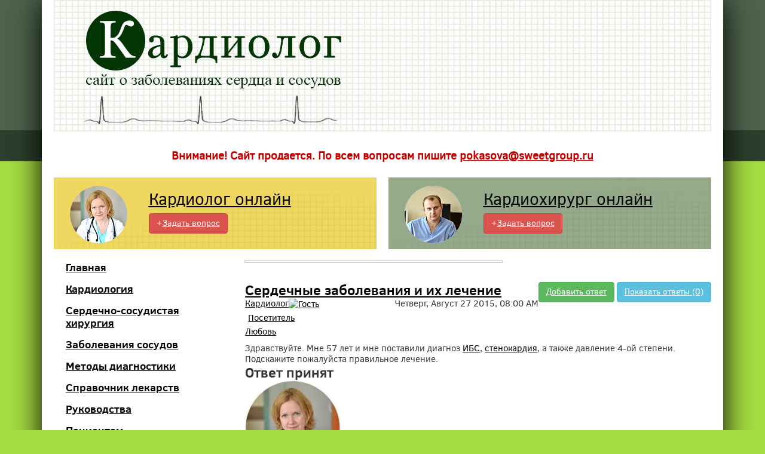

--- FILE ---
content_type: text/html; charset=utf-8
request_url: https://cardiolog.org/discussions/serdechnye-zabolevaniya-i-ikh-lechenie/oldest.html
body_size: 7557
content:
<!DOCTYPE html>
<html lang="ru">
	<head>
		<meta charset="utf-8">
		<script type="text/javascript" src="/templates/adaptive/js/jquery-2.2.4.min.js"></script>
		<script type="text/javascript" src="/templates/adaptive/js/bootstrap.min.js"></script>
		<script type="text/javascript" src="/templates/adaptive/js/yagl.js"></script>
		<script type="text/javascript" src="/media/adfox/async_af.js"></script>

		  <meta http-equiv="content-type" content="text/html; charset=utf-8" />
  <meta name="keywords" content="Сердечные заболевания и их лечение" />
  <meta name="description" content="" />
  <title>Сердечные заболевания и их лечение - Кардиолог - сайт о заболеваниях сердца и сосудов</title>
  <link href="https://cardiolog.org/discussions/serdechnye-zabolevaniya-i-ikh-lechenie/oldest.html" rel="canonical" />
  <link href="/templates/adaptive/favicon.ico" rel="shortcut icon" type="image/vnd.microsoft.icon" />
  <link rel="stylesheet" href="/media/com_easydiscuss/styles/editor-mce.css" type="text/css" />
  <link rel="stylesheet" href="/components/com_easydiscuss/themes/simplistic/styles/style.css" type="text/css" />
  <link rel="stylesheet" href="https://cardiolog.org/plugins/content/extra_toc/assets/jquery.extra_toc.css" type="text/css" />
  <script src="/media/foundry/3.1/config/4de956e079e6dc2546ad27a4a1848a1d.js" type="text/javascript"></script>
  <script src="/media/com_easydiscuss/config/02f4601d4e0a5532e2d851b98ec4a1ca.js" type="text/javascript"></script>
  <script src="/media/jui/js/jquery.min.js" type="text/javascript"></script>
  <script src="/media/jui/js/jquery-noconflict.js" type="text/javascript"></script>
  <script src="/media/jui/js/jquery-migrate.min.js" type="text/javascript"></script>
  <script src="https://cardiolog.org/plugins/content/extra_toc/assets/jquery.extra_toc.js" type="text/javascript"></script>
  <script type="text/javascript">
/*<![CDATA[*/
	var discuss_site 	= '/index.php?option=com_easydiscuss&lang=none';
	var spinnerPath		= '/media/com_easydiscuss/images/loading.gif';
	var lang_direction	= 'ltr';
	var discuss_featured_style	= '0';
/*]]>*/
  </script>
  <script defer async src="/media/com_easydiscuss/scripts/easydiscuss-3.2.9304.static.min.js"></script>
  <script>EasyDiscuss.token = "4ce06545202eb1e7989e3a7732adb129";</script>
  <script defer async src="/media/com_easydiscuss/resources/05655fec66e7d796bc2c496cda97d2bb.js"></script>

		<meta name='yandex-verification' content='5dc770a44d934ba2' />
		<meta name="viewport" content="width=device-width, initial-scale=1">
		<link rel="stylesheet" href="/templates/adaptive/css/normalize.css">
		<link rel="stylesheet" href="/templates/adaptive/css/bootstrap.css">
		<link rel="stylesheet" href="/templates/adaptive/css/style.css?v6">
		<link rel="stylesheet" href="/templates/adaptive/css/skeleton.css?v1">
		<link rel="stylesheet" href="/templates/adaptive/css/font.css">
		 <!--[if lt IE 9]>
		 <body style="color: red; font-weight: 600; font-size: 40px; text-align: center;">Вы используете устаревшую версию Internet Explorer. <br />
		 Пожалуйста обновите браузер до новой версии не ниже IE-9</div>
		 <div class="all_wrapper" style="display:none;"></div>
		 <div id="topestmenu" style="display:none;"></body>
		 <![endif]-->
		 


	</head>


<body>

<div class="shadow">

<div class="wrap">
	<div class="container">
		<div class="row">
			<div class="seven columns logo">
				<a href="/" title="Кардиолог - сайт о заболеваниях сердца и сосудов">
					<div class="twelve columns logocardio"><h1>Кардиолог - сайт о заболеваниях сердца и сосудов</h1></div>
				</a>
			</div>
			<div class="seven grid">

				<div class="social">
					
					<div class="adfox-head">
<!--AdFox START-->
<!--sweetgroup-->
<!--Площадка: http://cardiolog.org/ / http://cardiolog.org/ / 300*50-->
<!--Категория: <не задана>-->
<!--Тип баннера: 300*50-->
<script type="text/javascript">
 <!--
 (function(){
    var link = '//ads.adfox.ru/172776/prepareCode?p1=bvhuh&p2=eqoo&pct=a&pfc=a&pfb=a',
  params = 'tablet display scale';
  new AdFoxBanner(link, params).createBanner();
  })();
 //-->
</script>
<!--AdFox END-->


<!--AdFox START-->
<!--sweetgroup-->
<!--Площадка: http://cardiolog.org/ / http://cardiolog.org/ / 468*120-->
<!--Категория: <не задана>-->
<!--Тип баннера: 468*120-->
<script type="text/javascript">
 <!--
 (function(){
    var link = '//ads.adfox.ru/172776/prepareCode?p1=bvhbh&p2=fkah&pct=a&pfc=a&pfb=a',
  params = 'scale';
  new AdFoxBanner(link, params).createBanner();
  })();
 //-->
</script>
<!--AdFox END-->
</div>
				</div>

			</div>
		</div>
	</div>
</div>


<div class="wrap">
	<style>
		.sale-blinker { animation: blinker 0.6s step-start infinite; }
		@keyframes blinker { 50% { border: 1px solid #fff; } }
		.sale-site { text-align:center;margin-bottom:15px; }
		.sale-site strong { padding:8px 12px;font-size:14pt;border:1px solid #c10000;border-radius:6px;color:#c10000 ;}
		.sale-site strong a { color:#c10000; }
	</style>
	<div class="sale-site"><strong class="sale-blinker"><!--noindex-->Внимание! Сайт продается. По всем вопросам пишите <a href="mailto:pokasova@sweetgroup.ru">pokasova@sweetgroup.ru</a><!--/noindex--></strong></div>
</div>

<div class="wrap">
		<div class="container">
			<div class="row">
				<div class="modules">

					<div class="seven columns modulesleft">
						<div class="faceicon"><a href="/discussions/profile/mozgova.html" class="facesonline"><img src="/templates/adaptive/images/cardiolog.png" /></a></div>
						<div class="offset-by-one column pxspace">
							<h1 class="online"><a href="/discussions/profile/mozgova.html">Кардиолог онлайн</a></h1>
							<p><a href="/discussions/ask/cardiolog-online.html" class="btn btn-danger noline">+<span style="text-decoration: underline;">Задать вопрос</span></a></p>
						</div>
					</div>

					<div class="seven columns modulesright">
						<div class="faceicon"><a href="/discussions/profile/spiridonov.html" class="facesonline"><img src="/templates/adaptive/images/hirurg.png" /></a></div>
						<div class="offset-by-one column pxspace">
							<h1 class="online"><a href="/discussions/profile/spiridonov.html">Кардиохирург онлайн</a></h1>
							<p><a href="/discussions/ask/cardiohirurg-online.html" class="btn btn-danger noline">+<span style="text-decoration: underline;">Задать вопрос</span></a></p>
						</div>
					</div>

				</div>
			</div>
		</div>
 </div>

 <div class="wrap">
		<div class="container">
			<div class="row">
				<aside class="four columns">
					

<div class="panel panel-primary">
           <div class="panel-body">
         <ul class="menu">

<li class="item-108"><a href="https://cardiolog.org/" >Главная</a></li><li class="item-53 parent"><a href="/cardiologia.html" >Кардиология</a></li><li class="item-54"><a href="/cardiohirurgia.html" >Сердечно-сосудистая хирургия</a></li><li class="item-55"><a href="/zabolevania-sosudov.html" >Заболевания сосудов</a></li><li class="item-56"><a href="/metody-diagnostiki.html" >Методы диагностики</a></li><li class="item-57"><a href="/lekarstva.html" >Справочник лекарств</a></li><li class="item-59"><a href="/recomendacii.html" >Руководства</a></li><li class="item-60"><a href="/pacientam.html" >Пациентам</a></li><li class="item-152 current active"><a href="/discussions/index.html" >Вопросы и ответы</a></li>
         </ul>
        </div>
    </div>
<div class="adfox-left-240x400">
<!--AdFox START-->
<!--sweetgroup-->
<!--Площадка: http://cardiolog.org/ / http://cardiolog.org/ / 240*400-->
<!--Категория: <не задана>-->
<!--Тип баннера: 240x400 js-->
<script type="text/javascript">
 <!--
 (function(){
    var link = '//ads.adfox.ru/172776/prepareCode?p1=bvhbi&p2=eoor&pct=a&pfc=a&pfb=a',
  params = 'scale';
  new AdFoxBanner(link, params).createBanner();
  })();
 //-->
</script>
<!--AdFox END-->
</div>

<div class="custom"  >
	<div class="search"><form id="cse-search-box" action="/component/content/article/280-poisk.html"><input name="cx" type="hidden" value="partner-pub-8709448812692544:dl6t6llgh9n" /> <input name="cof" type="hidden" value="FORID:9" /> <input name="ie" type="hidden" value="UTF-8" /> <input class="form-control" name="q" size="28" type="text" placeholder="Поиск по сайту" /> <button class="btn btn-danger" name="sa" type="submit">Поиск по сайту</button></form></div></div>

				</aside>

				<article class="ten columns">
					<div class="adfox-center-428x60">
<!--AdFox START-->
<!--sweetgroup-->
<!--Площадка: http://cardiolog.org/ / http://cardiolog.org/ / 428*60-->
<!--Категория: <не задана>-->
<!--Тип баннера: 428*60-->
<script type="text/javascript">
 <!--
 (function(){
    var link = '//ads.adfox.ru/172776/prepareCode?p1=bvhbj&p2=fkai&pct=a&pfc=a&pfb=a',
  params = 'scale';
  new AdFoxBanner(link, params).createBanner();
  })();
 //-->
</script>
<!--AdFox END-->
</div>
					
					
					<script type="text/javascript">
</script>



<div id="discuss-wrapper" class="discuss-wrap discuss-view-post">
	
	<div class="discuss-head">
	
 </div>




	﻿<div class='extra_toc_params' style='display:none' data-fireOnTag = '0' data-srcCnt = '.article' data-tags = 'h2, h3, h4, h5, h6' data-skipClass = 'not_toc' data-minLim = '2' data-intro = '' data-pbClass = 'article-index' data-exClass = 'etc-index' data-usePB = '0' data-moveTo = '1' data-makeIt = '1' data-makeAfterThis = 'div.to_toc' data-pos = '0' data-minW = '1300' ></div><div class="discuss-entry">
	<div id="dc_main_notifications"></div>

	
	<div class="row-fluid mb-5">
		<div class="pull-right">
			<a href="#respond" class="btn btn-small btn-success"><i class="icon-plus-sign"></i> Добавить ответ</a>
			<a href="#replies" class="btn btn-small btn-info">Показать ответы (0)</a>
		</div>
	</div>

	


	
		<a name="Верх"></a>
<div class="discuss-item discussQuestion mt-10  is-resolved" data-id="495">
	<div class="discuss-status">
		<i data-original-title="Это избранное сообщение." data-placement="top" rel="ed-tooltip" class="icon-ed-featured"></i>
		<i class="icon-ed-resolved pull-left" rel="ed-tooltip" data-placement="top" data-original-title="Решено"></i>
	</div>

	<!-- Discussion title -->
	<div class="discuss-item-hd">
		<a href="/discussions/serdechnye-zabolevaniya-i-ikh-lechenie.html">
			<h2 class="discuss-post-title">
				<i data-original-title="Это обсуждение заблокировано." data-placement="top" rel="ed-tooltip" class="icon-lock"></i>

				
				Сердечные заболевания и их лечение
				<span class="postType label label-post_type" ></span>

				<span class="postStatus label label-info label-post_status"></span>
			</h2>
		</a>

		<div class="row-fluid discuss-post-meta">
			<div class="pull-left small">
				<i class="icon-inbox"></i>
				<a href="/discussions/cardiolog-online.html">Кардиолог</a>
			</div>

			<div class="discuss-action-options-1 fs-11 pull-right">
				<div class="discuss-clock ml-10">
					<i class="icon-time"></i> Четверг, Август 27 2015, 08:00 AM				</div>
			</div>
		</div>
	</div>

	<!-- Discussion left side bar -->
	<div class="discuss-item-left discuss-user discuss-user-role-2">

		<a class="" href="#">
							<div class="discuss-avatar avatar-medium avatar-circle">
					<img src="/media/com_easydiscuss/images/default.png" alt="Гость" />
				</div>
                                <div class="discuss-role-title role-success mv-5">Посетитель</div>
<!--            <div class="discuss-role-title  mv-5"></div> -->
			<div class="discuss-user-name mv-5">
					Любовь			</div>
		</a>

		
		
		
			</div>



	<!-- Discussion content area -->
	<div class="discuss-item-right">
		<div class="discuss-story">
		   	<div class="discuss-story-bd">
            <div style="width:100%;height:10px;">   </div>
				<div class="ph-20">
                							<div class="discuss-content">
							
							<div class="discuss-content-item">
								Здравствуйте. Мне 57 лет и мне поставили диагноз <a href="/cardiologia/ibs1.html">ИБС</a>, <a href="http://cardiolog.org/cardiologia/ibs1/nestabilnaja-stenocardija.html">стенокардия</a>, а также давление 4-ой степени. Подскажите пожалуйста правильное лечение.							</div>

							<!-- polls -->
							
							



													</div>

						<div class="discuss-users-action row-fluid mb-10">
													</div>

						<div class="discuss-users-action row-fluid">
													</div>



						<div class="discuss-comments">
	<div class="commentNotification"></div>
	<div class="commentFormContainer" style="display:none;"></div>

	<ul class="unstyled discuss-list commentsList">
			</ul>

	
</div>

						
						
									</div>

			</div>

			
			<div style="clear: both;"></div>

			<div class="discuss-story-ft">
				<div class="pull-left">
					
				</div>

				<div class="pull-right mt-15 mr-10">
														<a data-original-title="Подписаться на это обсуждение через электронную почту" id="subscribe-post-495" class="via-email has-tip atr " href="javascript:void(0);" onclick="disjax.loadingDialog();disjax.load('index', 'ajaxSubscribe', 'post', '495');">
			<i class="icon-ed-email" ></i>
			<div class="tooltip tooltip-ed top in">
				<div class="tooltip-arrow"></div>
				<div class="tooltip-inner">Подписаться через email</div>
			</div>
					</a>
	
									</div>
			</div>

            	<div class="discuss-story-hd">
							</div>

		</div>
	</div>

</div>
	
	<!-- Display the who's online block -->
	
	
		<div class="discuss-answer discussAnswer">
		<a name="answer"></a>
		<a name="ответить-509"></a>

<div id="dc_reply_509" class="discuss-item discussReplyItem mt-10" data-id="509">

	<div class="discuss-item-hd">
		<h2 class="discuss-post-title">
			Ответ принят		</h2>
	</div>

	<!-- Discussion left side bar -->
	<div class="discuss-item-left discuss-user discuss-user-role-1">
		<a href="/discussions/profile/mozgova.html">
							<div class="discuss-avatar avatar-medium avatar-circle">
					<img src="/images/discuss_avatar/62_dca6de80b622f1d9d8c2b6e550d7f3f5.jpg" alt="Мозгова Елена Александровна" />
				</div>
						<div class="discuss-role-title role-important mv-5">Врач-консультант</div>
			<div class="discuss-user-name mv-5">
									Мозгова Елена Александровна							</div>
		</a>

							
		
								
				
			</div>

	<!-- Discussion content area -->
	<div class="discuss-item-right">

		<div class="discuss-story">
		   <div class="discuss-story-bd mb-10">
                <div style="width:100%;height:10px;">   </div>
				<div class="ph-20">
           			<div class="discuss-editor">
					</div>

					<div class="discuss-content">
						
						<div class="discuss-content-item">
							Здравствуйте. Вам нужно пройти кардиологическое обследование (см.в разделе Пациентам, Ишемическая болезнь сердца), также рекомендую прочитать &lt;Ваше руководство по снижению артериального давления&gt;. Пройти консультацию кардиолога.						</div>
					</div>

					<!-- polls -->
					

					



					<div class="discuss-users-action row-fluid mb-10">
											</div>

					<div class="discuss-users-action row-fluid">
																	</div>

					<div class="discuss-comments">
	<div class="commentNotification"></div>
	<div class="commentFormContainer" style="display:none;"></div>

	<ul class="unstyled discuss-list commentsList">
			</ul>

	
</div>

									</div>
			</div>

			<!-- <hr /> -->
				
        	<div class="discuss-story-hd">
				<div class="discuss-action-options-1 fs-11">

					<div class="discuss-clock ml-20 pull-left">
						<i class="icon-time"></i> Вторник, Сентябрь 01 2015, 05:03 PM -
						<a href="/discussions/serdechnye-zabolevaniya-i-ikh-lechenie.html#ответить-509" title="Постоянная ссылка на этот ответ">#постоянная ссылка</a>
					</div>

					<div class="pull-right mr-10">
						
					</div>
				</div>

							</div>

			<div class="row-fluid">
				<a class="pull-right" href="#Верх" title="Наверх"><i class="icon-circle-arrow-up"></i></a>
			</div>
		</div>

		<!-- @php when .discuss-story minimize show out -->
		<div id="reply_minimize_msg_5" class="discuss-reply-minimized">
			<b>Этот ответ в настоящее время свёрнут</b>
			<a href="javascript:void(0);" class="btn btn-small" onclick="discuss.reply.maximize('509');">Показать</a>
		</div>

	</div>

</div>
	</div>
	
	
		       <div class="discuss-replies">

			<a name="replies"></a>
			<div class="discuss-component-title">Ответы (<span class="replyCount">0</span>)</div>

							<div class="discuss-filter">
					<a name="filter-sort"></a>
					<ul class="nav nav-tabs">

						
						
						<li class=" sortItem secondary-nav">
							<a class="btn-small" href="/discussions/serdechnye-zabolevaniya-i-ikh-lechenie/latest.html#filter-sort">
								Самое последние							</a>
						</li>

						<li class="active sortItem secondary-nav">
							<a class="btn-small" href="/discussions/serdechnye-zabolevaniya-i-ikh-lechenie/oldest.html#filter-sort">
								Старые первыми							</a>
						</li>
					</ul>
				</div>

								<ul class="unstyled discuss-list clearfix discussionReplies">
									<li class="empty">
						В этом обсуждении пока нет ответов					</li>
								</ul>
				
				
					</div>  

				

	<div class="discuss-user-reply" >
		<div class="row-fluid">
			<a name="respond" id="respond"></a>

			<legend class="discuss-component-title">Ваш ответ</legend>
			<hr class="mv-5" style="margin-bottom: 20px;">

			<!-- Note: please update form user_type = twitter | facebook | linkedin -->
			<!-- div class="control-group">
				<a href="javascript:void(0);" class="btn btn-mini btn-facebook"><i class="icon-facebook"></i> Reply with Facebook</a>
				<a href="javascript:void(0);" class="btn btn-mini btn-twitter"><i class="icon-twitter"></i> Reply with Twitter</a>
			</div -->

			
									
<div class="discuss-post-login">
	<div class="row-fluid">
<!--	  	<div class="span7">
			<div class="media">
				<div class="media-object pull-left">
					<img src="https://cardiolog.org/components/com_easydiscuss/themes/simplistic/images/icon-locked.png" alt="Изображение для входа" />
				</div>
				<div class="media-body small">
					<h4>Чтобы оставить ответ, необходимо зарегистрироваться</h4>
					<p>Вы должны быть зарегистрированы, чтобы иметь возможность оставить ответ. Водите, используя форму входа или зарегистрируйтесь, если вы впервые на сайте.</p>
					<a href="/users/registration.html" class="btn btn-success mt-10">Зарегистрируйтесь здесь &raquo;</a>
				</div>
			</div>

		</div> -->
		<div class="span5">
			<form method="post" action="/discussions/index.html">
				<ul class="discuss-login-menu unstyled small">
					<li>
					<!-- <a tabindex="205" class="pull-right" href="/users/registration.html">Регистрироваться</a> -->
						<label for="discuss-post-username">Имя пользователя</label>
						<input type="text" tabindex="201" id="discuss-post-username" name="username" class="input full-width" size="18" autocomplete="off" />
					</li>
					<li>
						<a tabindex="206" class="pull-right" href="/users/forgot-password.html">Забыли пароль?</a>
						<label for="discuss-post-password">Пароль</label>

													<input type="password" tabindex="202" id="discuss-post-password" class="input full-width" name="password" autocomplete="off" />
											</li>
					<li>
					<!--	<span class="pull-left">
							<label for="discuss-post-remember" class="checkbox">
								<input type="checkbox" tabindex="203" id="discuss-post-remember" name="remember" class="" value="yes" />
								Запомнить меня							</label>
						</span>    -->
						<button type="submit" tabindex="204" name="Submit" class="btn btn-primary pull-right" />Вход</button>
					</li>
				</ul>
								<input type="hidden" value="com_users"  name="option">
				<input type="hidden" value="user.login" name="task">
				<input type="hidden" name="return" value="L2Rpc2N1c3Npb25zL3NlcmRlY2hueWUtemFib2xldmFuaXlhLWktaWtoLWxlY2hlbmllLmh0bWw=" />
								<input type="hidden" name="4ce06545202eb1e7989e3a7732adb129" value="1" />			</form>
		</div>
	</div>
</div>
				
					</div>
	</div>
			

</div>
<script type="text/javascript">/**
 * @package		EasyDiscuss
 * @copyright	Copyright (C) 2010 Stack Ideas Private Limited. All rights reserved.
 * @license		GNU/GPL, see LICENSE.php
 *
 * EasyDiscuss is free software. This version may have been modified pursuant
 * to the GNU General Public License, and as distributed it includes or
 * is derivative of works licensed under the GNU General Public License or
 * other free or open source software licenses.
 * See COPYRIGHT.php for copyright notices and details.
 */


EasyDiscuss.view_votes = false;

EasyDiscuss
.require()
.script( 'legacy', 'likes' , 'favourites', 'attachments' , 'replies' , 'posts' )
.library( 'scrollTo' )
.done(function($){

	// Implement reply item controller.
	$( '.discussionReplies' ).implement(
		EasyDiscuss.Controller.Replies,
		{
			termsCondition : false,
			sort: "oldest"
		}
	);

	$('.discussAnswer').implement(
		EasyDiscuss.Controller.Replies,
		{
			termsCondition : false,
			sort: "oldest"
		}
	);

	// Implement loadmore reply controller if exist
	$('.replyLoadMore').length > 0 && $('.replyLoadMore').implement(
		EasyDiscuss.Controller.Replies.LoadMore,
		{
			controller: {
				list: $('.discussionReplies').controller()
			},
			id: 495,
			sort: "oldest"
		}
	);

	$( '.discussQuestion' ).implement(
		EasyDiscuss.Controller.Post.Question,
		{
			termsCondition : false		}
	);


	$( '.discuss-post-assign' ).implement( EasyDiscuss.Controller.Post.Moderator );


	$( '.discussQuestion' ).implement( EasyDiscuss.Controller.Post.CheckNewReplyComment,
		{
			interval: 30		}
	);

	$( '.discussFavourites' ).implement( EasyDiscuss.Controller.Post.Favourites );

	$(document).on('click.quote', '.quotePost', function(){

		var rawContent 	= $( this ).find( 'input' ).val(),
			rawAuthor	= $( this ).find( '.raw_author' ).val(),
			editor 		= $( 'textarea[name=dc_reply_content]' );

		editor.val( editor.val() + '[quote]' + '[b]' + rawAuthor + 'wrote'  + ':[/b]' + '\n\r' + rawContent + '[/quote]' );

		// Scroll down to the response.
		$.scrollTo( '#respond' , 800 );

		editor.focus();
	});

});
</script>
	
	<input type="hidden" class="easydiscuss-token" value="4ce06545202eb1e7989e3a7732adb129" />

</div><div><a href="http://www.artio.net" style="font-size: 8px; visibility: visible; display: inline;" title="Web development, Joomla, CMS, CRM, Online shop software, databases">Joomla SEF URLs by Artio</a></div>
					<div id="medbooking-doctor"></div>
				</article>

				<div class="fourteen columns advert">
				
				</div>
			</div>

			<div class="row">
			<div class="fourteen columns spacer"></div>
			</div>
		</div>
	</div>

<div class="wrap">
	<div class="container">
		<div class="row">
			<footer>
				<div class="footercontent">

					<div class="six columns topten">
						<p>Кардиолог – сайт о заболеваниях сердца и сосудов <br />
							2010 – 2025 </p>
					</div>
					<div class="eight columns topten">
						<span><a href="/o-saite.html">О сайте</a> / <a href="/carta-saita.html">Карта сайта</a> / Связаться с нами</span> – <span class="mail"><a href="mailto:info@cardiolog.org">info@cardiolog.org</a></span>
						<div class="liru-counter"><!--LiveInternet counter--><script type="text/javascript">
document.write("<a href='//www.liveinternet.ru/click' "+
"target=_blank><img src='//counter.yadro.ru/hit?t16.14;r"+
escape(document.referrer)+((typeof(screen)=="undefined")?"":
";s"+screen.width+"*"+screen.height+"*"+(screen.colorDepth?
screen.colorDepth:screen.pixelDepth))+";u"+escape(document.URL)+
";"+Math.random()+
"' alt='' title='LiveInternet: показано число просмотров за 24"+
" часа, посетителей за 24 часа и за сегодня' "+
"border='0' width='88' height='31'><\/a>")
</script><!--/LiveInternet--></div>
					</div>
				</div>
				<div class="footerbot"></div>
			</footer>
		</div>
	</div>
</div>

<div class="clearradius"></div>

</div>

<div class="clearwrap"></div>

<!-- Yandex.Metrika counter -->
<script type="text/javascript">
	(function (d, w, c) {
		(w[c] = w[c] || []).push(function() {
			try {
				w.yaCounter36288925 = new Ya.Metrika({
					id:36288925,
					clickmap:true,
					trackLinks:true,
					accurateTrackBounce:true,
					webvisor:true
				});
			} catch(e) { }
		});

		var n = d.getElementsByTagName("script")[0],
			s = d.createElement("script"),
			f = function () { n.parentNode.insertBefore(s, n); };
		s.type = "text/javascript";
		s.async = true;
		s.src = "https://mc.yandex.ru/metrika/watch.js";

		if (w.opera == "[object Opera]") {
			d.addEventListener("DOMContentLoaded", f, false);
		} else { f(); }
	})(document, window, "yandex_metrika_callbacks");
</script>
<noscript><div><img src="https://mc.yandex.ru/watch/36288925" style="position:absolute; left:-9999px;" alt="" /></div></noscript>
<!-- /Yandex.Metrika counter -->

<!-- Global site tag (gtag.js) - Google Analytics -->
<script async src="https://www.googletagmanager.com/gtag/js?id=UA-120356546-1"></script>
<script>
  window.dataLayer = window.dataLayer || [];
  function gtag(){dataLayer.push(arguments);}
  gtag('js', new Date());

  gtag('config', 'UA-120356546-1');
</script>





</body>
</html>


--- FILE ---
content_type: text/css
request_url: https://cardiolog.org/templates/adaptive/css/style.css?v6
body_size: 1143
content:
*, html, body {margin:0; padding:0; border:0; line-height:1.2em;}

*,
*:after,
*:before {
-webkit-box-sizing: border-box;
-moz-box-sizing: border-box;
 box-sizing: border-box;
}

body { background: #a4dc42 url("../images/headbg.gif") repeat-x left top;
-webkit-font-smoothing: antialiased !important;
-webkit-backface-visibility: hidden;
-moz-backface-visibility:    hidden;
-ms-backface-visibility:     hidden;

}

body {font-family: 'clear_sansregular';font-weight:400;}

.wrap {background-color:#fff;}

.logo,.logocardio, .modulesleft,
.modulesright, .modules img, .leftside img, .content img,
.leftside, .content  {float:left;}

.spacer {margin:20px 0;}

.pager{ margin: 0 auto;}

ul.pagin {text-align:center;float: left;}

ul.pagin li {float: left;list-style: none;margin:5px;padding:15px;border:1px solid #ccc;}
ul.pagin li:active {background:#d9534f;}

span.pagenav, span.pagenav a, .cat-children a, .categories-list a, .items-more ol.nav li a, ul.pagin li a {font-family: 'clear_sansregular';font-weight:400;font-size:18px; line-height:1.2em;color:#000;}
.cat-children a:hover, .categories-list a:hover,  .items-more ol.nav li a:hover, ul.pagin li a:hover  {color: #d9534f;}

.cat-children a:visited, .categories-list a:visited,  .items-more ol.nav li a:visited, ul.pagin li a:visited {color:#4e5c35;}

.search {margin:0 0 30px 0;text-align:center;clear:both;float:none;}

.search .form-control {
height: 38px;
padding: 6px 10px;
background:url("../images/lens.gif") no-repeat center right;
background-color: #fffff9;
border: 4px solid #d6d6be;
border-radius: 0px;
box-shadow: none;
box-sizing: border-box;
}

.search .form-control:hover {
background-color: #fffff9;
border: 4px solid #d6d6be;
border-radius: 0px;
box-shadow: none;
box-sizing: border-box;
}
p.online {position:relative;top:27px;width:270px;font-size:28px; line-height:1em;color:#000;}

.blog {clear:both;}

.blog hr, hr,
.columns .blog :last-child hr {float:none;width:100%;margin:25px 0 20px 0; border-top:1px solid #d6dbca;clear:both;}

aside {margin-top:10px;}

.panel {box-shadow: none;font-family:'clear_sansbold';}

.panel-heading {
        font-size: 18px;
        height:32px;
        line-height:1em;
        background-color:#d6d6be;
        border-bottom:2px solid #808e68;
        padding: 7px 5px 5px 20px;
        margin-bottom:20px;
 }

.panel-body {padding: 0 20px 20px 20px;}
ul.menu {line-height:1.5em;list-style: none;padding-left: 0;}
ul.menu li {margin-bottom: 1.5rem;}
ul.menu li a{font-size:18px;text-decoration:underline;color:#000;}
ul.menu li a:hover{color:#d9534f;}



footer {padding:10px 10px 0 10px;}
.footercontent {min-height:100px;overflow:hidden; background: #729b09 url("../images/footergrad.png") repeat-x left top;
font-size:16px; color:#fff;
}
.topten{padding-top:20px; text-align:center;}
.topten a {text-decoration:underline;color:#fff;}
span.mail a {text-decoration:none;}
.topten a:hover {color:#d9534f;}
.topten span { margin-bottom:20px;}

.footerbot {height:20px;background-color: #729b09;
-webkit-border-radius: 0 0 30px 30px;
-moz-border-radius: 0 0 30px 30px;
border-radius: 0 0 30px 30px;}

.clearradius {height:20px;}
.clearwrap {height:50px;}


/* adfox banners */
.adfox-head
{
	margin-top:60px;
}
.adfox-center-428x60
{
	/* float:left; */
	width:430px;
	padding:1px;
	outline:1px solid #ccc;
	margin-bottom:15px;
}
.adfox-left-240x400
{
	margin-bottom:20px;
}

.popular-links,
.latest-links
{
	list-style:none;
	max-width:300px;
}

.popular-latest-row
{
	padding:30px;
}

.popular-links li,
.latest-links li
{
	margin:10px 0 0 0px !important;

}

.all-answers-link-wrapper
{
	width:100%;
	text-align:right;
}

.all-answers-link-wrapper a
{
	text-decoration: underline !important;
	font-weight:bold;
}
.all-answers-link-wrapper a:hover
{
	text-decoration:none !important;
}

.popular-links li a,
.latest-links li a
{
	text-decoration: underline !important;
}



.popular-links
{
	max-width:300px;
}
.latest-links
{

}

.liru-counter
{
	/* border:1px solid black; */
	text-align:right;
	margin-top:30px;
	padding-right:10px;
	
}

--- FILE ---
content_type: text/css
request_url: https://cardiolog.org/templates/adaptive/css/skeleton.css?v1
body_size: 4203
content:
.container {
  width: 100%;
  max-width: 1120px;
  margin: 0 auto;
  -moz-box-sizing: border-box;
  box-sizing: border-box; }
 .column,
 .columns {
  margin-left: 20px;
  float: left;
  -moz-box-sizing: border-box;
  box-sizing: border-box; }
  .column:first-child,
  .columns:first-child {
 }

.custom {}
.medbooking__btn {}

 .one.column,
  .one.columns                    { width: 5.143%; }
  .two.columns                    { width: 12.286%; }
  .three.columns                  { width: 19.429%;}
  .four.columns                   { width: 26.8%; }
  .five.columns                   { width: 33.714%; }
  .six.columns                    { width: 40.857%;}
  .seven.columns                  { width: 50%; }
  .eight.columns                  { width: 55.143%; }
  .nine.columns                   { width: 62.286%; }
  .ten.columns                    { width: 69.59%; }
  .eleven.columns                 { width: 76.571%; }
  .twelve.columns                 { width: 83.714%;}
  .thirtheen.columns              { width: 90.857%;}
  .fourteen.columns               { width: 100%; }

strong.online {
	display:inline-block;
}
h1.online, strong.online, h1.plspace, .logocardio h1 {  word-break: normal; text-decoration: underline;}
h1.online, strong.online {
  margin-bottom:7px;
}

h1, strong.online {font-family: 'clear_sansregular';
  font-size: 28px;
  line-height: 1em;
  color: #000;font-weight:400;
}

.checkbox { border: 1px solid #ccc;}

h2 {font-family: 'clear_sansbold'; }

ul li ul {margin-top:1rem;}

.tooltip {
z-index:100;
display:block;
visibility:visible;
font-size:12px;
line-height:1.4rem;
opacity:0;
}

.reloadImage{margin:5px;}

.topad{text-align:center; vertical-align:middle;}

span.catdiss {margin-left:0; }

.discuss-role-title {
padding:5px;
}

.profile-desp {font-size:12px;margin-bottom:5px;}

.user-intro {
  padding:10px;background:#f3f3f3;
}

span.catdiss a {font-size:16px; color:#d43f3a;}
span.catdiss a:hover {color:#000;}

.noline {text-decoration: none;}

.content h2{margin:10px 0;}
.logocardio {padding:0;margin:5px;}
.faceicon{display:none;width:0;height:0;}
a.facesoc img, a.facesonline img {display:none;}

.pxspace {margin:20px;}
.plspace {margin:30px 0 20px 20px;}


.grid {float:none; padding:0; background:none;width:100%;}


.modulesleft, .modulesright {height:auto; margin:5px;min-width:230px;overflow:hidden; }

.modules {position:relative;margin:10px 0;overflow:hidden; }
.modulesleft {background:#f0d760;}
.modulesright {background:#94aa8b;}
.modules img, .leftside img, .content img {margin:10px;}

p.consult {float:none;position:relative;top:32px;width:200px;font-size:28px; line-height:1em;color:#000;}

.category {float:none;margin:10px 0 15px 0;}
.category a{color:#4e5c35; }
.category a:hover {color:#d9534f; }

.content {}
.content h1 {margin:0 0 15px 0;font-family:'clear_sansbold';line-height:1em;}
.content p, .contact-misc p {line-height:1.2em;color:#000;text-align: left;margin-right:10px;margin-bottom:13px;}
.content img{margin:0 20px 10px 0;min-width:10px;max-width:750px;}
.pagenavcounter {text-align:center;margin:10px;}

.article p img{float:left;margin:10px;min-width:10px;}

  .logo, .social,
  .one.column, .one.columns, .two.columns,
  .three.columns, .four.columns, .five.columns,
  .six.columns, .seven.columns, .eight.columns,
  .nine.columns, .ten.columns, .eleven.columns,
  .twelve.columns, .thirtheen.columns, .fourteen.columns { width: 90%; }

pre {
white-space:pre-wrap;
display: block;
padding: 9.5px;
margin: 0 0 10px;
font-size: 13px;
line-height: 1.42857143;
color: #333;
word-break: break-all;
word-wrap: break-word;
background-color: #f5f5f5;
border: 1px solid #ccc;
border-radius: 4px;}

th,
td {
  padding: 12px 15px;
  text-align: left;
  border-bottom: 1px solid #E1E1E1; }
th:first-child,
td:first-child {
  padding-left: 0; }
th:last-child,
td:last-child {
  padding-right: 0; }

@media (min-width: 260px) {
  .container {width: 100%;}
  .column,.columns {
  margin-left: 10px;float: left;-moz-box-sizing: border-box;
  box-sizing: border-box;}
  .cat-children, .cat-children h3, .categories-list h3, .items-more ol.nav {
   margin: 5px;}
  ol {list-style: decimal inside;}
  ul {list-style: disc inside; }
  .social {display:none;}
  .logocardio h1 {float:left; margin:0;color:#000;font-size:18px;
  font-family:'clear_sansbold';background:url("../images/podpis.jpg") no-repeat left top;
  min-height:50px;padding-left:60px;}
  ul.breadcrumb {list-style:none;list-style: none outside none;
   margin:0; padding: 0 8px 30px 0px;}
  .breadcrumb > li {display: inline-block;float: left;margin: 0;padding: 0 0 10px 0;}
  span.divider img {padding: 0 5px;margin: 0;}
  .logo {margin:5px 20px 10px 20px; width:100%;background:#fff;}
  .content p {clear:both;}
  table{display:none;}
  aside, article {margin:0;margin-top:10px;padding:0;}
  .content, .contact {width:100%;}
  .content p{word-wrap: break-word;}
  .content h1 {margin-right:15px;}
  .content h1, .content h2,
  .content h3, .content h4, .content h5 {word-wrap: break-word;}
  .content h1 {font-size:20px;}
  .content h2 {font-size:16px;}
  .content h3 {font-size:14px;}
  .confor {margin:0;}
  .column:first-child, .column:last-child,.columns:last-child,
  .columns:first-child {
    margin-left: 10px; }
  .contact-form {float:left; margin:0;}
  .content img {float:none;margin:15px 5px;min-width:10px;max-width:210px;height:auto;}
  .ads, .itp-gads, .itp-gadsbottom {display:none; }
  #member-registration {
   margin:0; padding:0;border:0;}
  #member-registration label{ border:0;margin-bottom:10px;}
  }


@media (min-width: 400px) {
  .column,.columns {
   margin-left: 10px;
   float: left;
   -moz-box-sizing: border-box;
   box-sizing: border-box; }
   table{display:table;}
   article {width:100%;}
   h1, h2, h3, h4, h5, h6 {margin-top: 0;}
   .content h1, .content h2, .content h3,  .content p,
   .content h4, .content h5 {word-break: normal;word-wrap:break-word;}
   .content h1 {font-size:28px;}
   .content h2 {font-size:24px;}
   .content h3 {font-size:20px;}
   .content p {clear:none;margin-right:0;}
   .content img {float:left;float:left;margin:0 20px 10px 0;min-width:20px;max-width:350px; }
   .cat-children {margin-left:40px;}
   .cat-children h3, .categories-list h3, .items-more ol.nav {margin-left:40px;}
   .itp-gads, .ads {display:block;clear:both;text-align:center;background:#eeeee4;border:1px solid #d6d6be;}
   .itp-gads {margin:0 0 20px 0;}
   .ads {text-align:center;margin:0 10px 20px 10px;}
   ol {list-style: decimal outside; padding-left:20px;}
   ul {list-style: disc outside; padding-left:20px;}
   .cat p img{float:left;margin:0 20px 10px 0;height:140px;}
   .contact-form {margin:20px 0 0 71px;}
   .confor {margin-left:71px;}
   .column:first-child,
   .columns:first-child {
    margin-left: 10px; }
}

@media (min-width: 550px) { .grid {float:left;}
   .social {display:block;position:relative;float:left;margin-left:10px;height:auto;min-width:230px;}
}

@media (min-width: 750px) {
  .container{width: 100%;}
  .logo {margin: 20px; width:100%;background:#fff;}
  .content img { float:left;max-width:650px; }
  .faceicon{position:relative;float:left;display:block;width:120px;height:120px;}
  a.facesoc img {display:block;position:relative;top:32px;left:25px;}
  a.facesonline img {display:block;position:relative;top:3px;left:15px;}
  .content img { float:left;max-width:750px; }
  #member-registration {margin:20px; padding:20px;border:1px solid #d6d6be;}
  #member-registration label{ margin-bottom:0;}


 }

/* Larger than desktop */
@media (min-width: 1130px) {
  .column,.columns {
   margin-left: 20px;float: left;
  -moz-box-sizing: border-box;
   box-sizing: border-box; }
  .column:last-child,.columns:last-child {margin-left: 20px; }
  .column:first-child,.columns:first-child {}
  .logo {margin:0 0 0 10px;height:250px;max-width:550px;width:100%;background:url("../images/logotype.jpg") no-repeat 0px 0;}
  .logo img {width:100%;}
  .logocardio {position:relative; top:0;left:45px;padding: 10px;height:150px; }
  .logocardio h1, .logocardio img{display:none;}
   p.consult {position:relative;top:32px;width:270px;font-size:28px; line-height:1em;color:#000;}
  .social {top:0px;left:10px;height:auto;min-width:430px;width:540px; margin:0;}
  .grid {float:left;height:230px;width:550px; background:url("../images/grid.jpg") no-repeat 0 0;}
  .modulesleft {background:#f0d760 url("../images/moduleleft.png") no-repeat top left;}
  .modulesright {background:#94aa8b url("../images/moduleright.png") no-repeat top left;}
  .modules img, .leftside img  {margin:10px;}
  .modulesleft, .modulesright {height:120px; margin:0;min-width:430px;max-width:540px;}
  .modulesright {margin-left:20px;}
  .advert{max-width:1100px;}
  .itp-gadsbottom {display:block;padding:0;margin:15px 0 0 0;max-width:1080px;text-align:center;}
  .logo,
  .one.column, .one.columns, .two.columns,
  .three.columns, .four.columns, .five.columns,
  .six.columns, .seven.columns, .eight.columns,
  .nine.columns, .ten.columns, .eleven.columns,
  .twelve.columns, .thirtheen.columns, .fourteen.columns { width: 97%; }

  .one.column,
  .one.columns                    { width: 5.143%; }
  .two.columns                    { width: 12.286%; }
  .three.columns                  { width: 19.429%;}
  .four.columns                   { width: 26.8%; }
  .five.columns                   { width: 33.714%; }
  .six.columns                    { width: 40.857%;}
  .seven.columns                  { width: 50%; }
  .eight.columns                  { width: 55.143%; }
  .nine.columns                   { width: 62.286%; }
  .ten.columns                    { width: 69.59%; }
  .eleven.columns                 { width: 76.571%; }
  .twelve.columns                 { width: 83.714%;}
  .thirtheen.columns              { width: 90.857%;}
  .fourteen.columns               { width: 100%; }

  .one-third.column               { width: 30.6666666667%; }
  .two-thirds.column              { width: 65.3333333333%; }

  .one-half.column                { width: 48%; }

  /* Offsets */
  .offset-by-one.column,
  .offset-by-one.columns          { margin-left: 7.143%; }
  .offset-by-two.column,
  .offset-by-two.columns          { margin-left: 14.286%; }
  .offset-by-three.column,
  .offset-by-three.columns        { margin-left: 21.429%;         }
  .offset-by-four.column,
  .offset-by-four.columns         { margin-left: 28.571%; }
  .offset-by-five.column,
  .offset-by-five.columns         { margin-left: 35.714%; }
  .offset-by-six.column,
  .offset-by-six.columns          { margin-left: 42.857%;            }
  .offset-by-seven.column,
  .offset-by-seven.columns        { margin-left: 50.0%;}
  .offset-by-eight.column,
  .offset-by-eight.columns        { margin-left: 57.143%; }
  .offset-by-nine.column,
  .offset-by-nine.columns         { margin-left: 64.286%; }
  .offset-by-ten.column,
  .offset-by-ten.columns          { margin-left: 71.429%; }
  .offset-by-eleven.column,
  .offset-by-eleven.columns       { margin-left: 78.571%; }
  .offset-by-twelve.columns       { margin-left: 85.714%;}
  .offset-by-thirtheen.columns    { margin-left: 92.857%;}

  .offset-by-one-third.column,
  .offset-by-one-third.columns    { margin-left: 34.6666666667%; }
  .offset-by-two-thirds.column,
  .offset-by-two-thirds.columns   { margin-left: 69.3333333333%; }

  .offset-by-one-half.column,
  .offset-by-one-half.columns     { margin-left: 52%; }


}


body {
  font-size: 1.5em; /* currently ems cause chrome bug misinterpreting rems on body element */
  line-height: 1.2em;
  font-weight: 400;
 }


/* Larger than phablet */
@media (min-width: 550px) {

}

a {color:#000;}
a:hover {color:#d9534f;}

p {  margin-top: 0; }


/* Buttons
�������������������������������������������������� */
.button, a.button-primary,
button,
input[type="submit"],
input[type="reset"],
input[type="button"] {
 display: inline-block;
margin-bottom: 0;
font-weight: normal;
text-align: center;
vertical-align: middle;
-ms-touch-action: manipulation;
touch-action: manipulation;
cursor: pointer;
background-image: none;
border: 1px solid transparent;
white-space: nowrap;
padding: 6px 12px;
font-size: 14px;
line-height: 1.42857143;
border-radius: 4px;
-webkit-user-select: none;
-moz-user-select: none;
-ms-user-select: none;
user-select: none; }
.button:hover, a.button-primary,
button:hover,
input[type="submit"]:hover,
input[type="reset"]:hover,
input[type="button"]:hover,
.button:focus,
button:focus,
input[type="submit"]:focus,
input[type="reset"]:focus,
input[type="button"]:focus {
  color: #333;
  border-color: #888;
  outline: 0; }
.button.button-primary,  a.button-primary,
button.button-primary,
input[type="submit"].button-primary,
input[type="reset"].button-primary,
input[type="button"].button-primary {
  color: #FFF;
  background-color: #33C3F0;
  border-color: #33C3F0; }
.button.button-primary:hover, a.button-primary,
button.button-primary:hover,
input[type="submit"].button-primary:hover,
input[type="reset"].button-primary:hover,
input[type="button"].button-primary:hover,
.button.button-primary:focus,
button.button-primary:focus,
input[type="submit"].button-primary:focus,
input[type="reset"].button-primary:focus,
input[type="button"].button-primary:focus {
  color: #FFF;
  background-color: #1EAEDB;
  border-color: #1EAEDB; }


textarea,
select {
  height: 38px;
  padding: 6px 10px; /* The 6px vertically centers text on FF, ignored by Webkit */
  -moz-box-sizing: border-box;
  box-sizing: border-box; }
/* Removes awkward default styles on some inputs for iOS */
input, textarea {
  -webkit-appearance: none;
     -moz-appearance: none;
          appearance: none; }
textarea {
  min-height: 65px;
  padding-top: 6px;
  padding-bottom: 6px; }

li {margin:0;margin-bottom: 1rem; }

button,
.button {
  margin-bottom: 1rem; }
input,
textarea,
select,
fieldset {
  margin-bottom: 1.5rem; }
pre,
blockquote,
dl,
figure,
table,
p,
ul,
ol,
form {
 }


/* Utilities
�������������������������������������������������� */
.u-full-width {
  width: 100%;
  -moz-box-sizing: border-box;
  box-sizing: border-box; }
.u-max-full-width {
  max-width: 100%;
  -moz-box-sizing: border-box;
  box-sizing: border-box; }
.u-pull-right {
  float: right; }
.u-pull-left {
  float: left; }


/* Self Clearing Goodness */
.container:after,
.row:after,
.u-cf {
  content: "";
  display: table;
  clear: both; }


.shadow{max-width:1140px;
margin:0 auto;
border-radius: 20px;
-moz-box-shadow: #000 0px 0px 50px;
box-shadow: #000 0px 0px 50px;
-pie-box-shadow:#23A 0px 0px 50px;
background: #fff;
}

--- FILE ---
content_type: text/css
request_url: https://cardiolog.org/templates/adaptive/css/font.css
body_size: 94
content:
@font-face {
    font-family: 'clear_sansregular';
    src: url('../font/ClearSans-Regular-webfont.eot');
    src: url('../font/ClearSans-Regular-webfont.eot?#iefix') format('embedded-opentype'),
         url('../font/ClearSans-Regular-webfont.svg#clear_sansregular') format('svg'),
         url('../font/ClearSans-Regular-webfont.woff') format('woff'),
         url('../font/ClearSans-Regular-webfont.ttf') format('truetype');
    font-weight: normal;
    font-style: normal;
}

@font-face {
    font-family: 'clear_sansbold';
    src: url('../font/ClearSans-Bold-webfont.eot');
    src: url('../font/ClearSans-Bold-webfont.eot?#iefix') format('embedded-opentype'),
         url('../font/ClearSans-Bold-webfont.woff') format('woff'),
         url('../font/ClearSans-Bold-webfont.ttf') format('truetype'),
         url('../font/ClearSans-Bold-webfont.svg#clear_sansbold') format('svg');
    font-weight: normal;
    font-style: normal;

}

--- FILE ---
content_type: application/javascript
request_url: https://cardiolog.org/templates/adaptive/js/yagl.js
body_size: 418
content:
/*
 * jQuery yandex metric integration on datasets
 *
 * Copyright by Pavel Pronskiy and jQuery Foundation
 * Version: 0.1
 *
 * Example integration:
 * <head>
 * </head>
 * <body>
 *   <ul id="menu">
 *    <li data-yagl="single" data-yagl-id="target-reachGoal-name">data</li>
 *   ... html tags ...
 *   </ul>
 *   ... html tags ...
 *   <div data-yagl="single" data-yagl-id="target-reachGoal-name"></div>
 *   ... html tags ...
 *
 *   <script src="/yagl.js"></script>
 * </body>
 */

(function($) {

	var goals = {
		reachGoals: function(o) {
			return yaCounter36288925.reachGoal(o);
		},
		constructor: function() {
			var self = this, f = {};

			$('[data-yagl="single"]').on('touchstart click', function(event) {

				switch (this.dataset.yaglId) {
					case 'forma-vopros':
						f.parent = $(this).parent().parent().parent().parent();
						f.val = f.parent.find('select#category_id option:selected').val();

						switch (f.val) {
							case '2':
								f.type = this.dataset.yaglId + '-kardiohirurgu';
							break;
							case '3':
								f.type = this.dataset.yaglId + '-kardiologu';
							break;
							case '0':
								f.type = 'forma-vopros';
							break;
						}

					console.log('yaGoal: ' + f.type);
					return self.reachGoals(f.type);
					
				}

				// event.preventDefault();
			});

		}

	}

	jQuery(document).ready(function($){
		return goals.constructor();
	});

})(jQuery);

